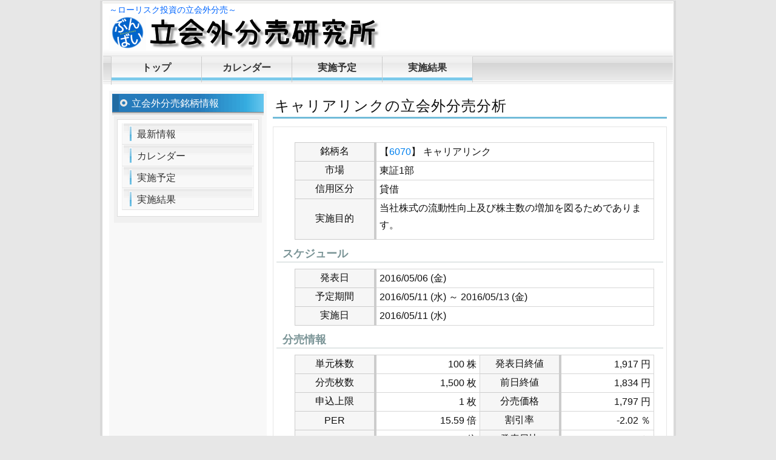

--- FILE ---
content_type: text/html; charset=UTF-8
request_url: https://xn--6oq04e5xices93o.jp/bunbai/698/
body_size: 3436
content:
<!DOCTYPE html>
<html lang="ja">
<head>
    <meta charset="utf-8">
    <meta http-equiv="X-UA-Compatible" content="IE=edge">
    <meta name="viewport" content="width=device-width,initial-scale=1">
    <meta name="google-site-verification" content="PPRPlRqM3CZicXRYw9xNDXE9DNh0SedyburPwd2jtJs">
    <meta name="description" content="【6070】キャリアリンクの立会外分売分析についてのページ。2016年5月11日に実施された【6070】キャリアリンクの立会外分売の銘柄分析・参加評価を掲載しています。">
    <meta name="keywords" content="キャリアリンク,6070,立会外分売,分売,銘柄,分析,予想,実績,利益">
    <script src="//ajax.googleapis.com/ajax/libs/jquery/1.12.4/jquery.min.js"></script>
    <title>【6070】キャリアリンクの立会外分売分析 | 立会外分売研究所</title>
    <link href="/css/style.css?" rel="stylesheet">
    <link rel="icon" type="image/vnd.microsoft.icon" href="/favicon.ico">
    <!-- Google tag (gtag.js) -->
<script async src="https://www.googletagmanager.com/gtag/js?id=G-36JFNVGXJV"></script>
<script>
  window.dataLayer = window.dataLayer || [];
  function gtag(){dataLayer.push(arguments);}
  gtag('js', new Date());

  gtag('config', 'G-36JFNVGXJV');
</script> 
</head>
<body>
<div id="base">
  <div id="header">
    <p class="logo_text">～ローリスク投資の立会外分売～</p>
    <p class="logo_img"><a href="/"><img src="/img/logol.png" class="logo_l" alt="立会外分売研究所"><img src="/img/logo.png" class="logo_r" alt="立会外分売研究所"></a></p>
  </div>
  <!--/header end-->
  <div id="navi">
    <ul>
      <li><a href="/">トップ</a></li>
      <li><a href="/calendar/">カレンダー</a></li>
      <li><a href="/schedule/">実施予定</a></li>
      <li><a href="/result/">実施結果</a></li>
    </ul>
  </div>
  <!--/navi end-->
  <div id="main">
	
	    <div id="content">
            <h1>キャリアリンクの立会外分売分析</h1>
      <div class="mainlist">
        <table class="detail block">
          <tr>
            <th class="th_width">銘柄名</th>
            <td>
              【<a href="http://stocks.finance.yahoo.co.jp/stocks/detail/?code=6070" target="_blank">6070</a>】
              キャリアリンク            </td>
          </tr>
          <tr>
            <th>市場</th>
            <td>
              東証1部 
            </td>
          </tr>
          <tr>
            <th>信用区分</th>
            <td>
              貸借 
            </td>
          </tr>
          <tr>
            <th>実施目的</th>
            <td>当社株式の流動性向上及び株主数の増加を図るためでありま</p>
<p>す。</td>
          </tr>
        </table>
        <!-- 当サイトのデータ・記事を引用・転載する場合は必ずリンクとサイト名の記載をお願いします。 -->
        <!-- 記載なき場合には削除申請を出す場合があります。 -->
        <!-- コピーサイト対策のため意図的に偽データを混入しています。 -->
        <!-- 不正アクセス対策のため毎週仕様変更およびアクセスログチェックを実施します。 -->
        
        <h3>スケジュール</h3>
        <table class="detail block">
          <tr>
            <th class="th_width">発表日</th>
                        <td>2016/05/06 (金)</td>
                      </tr>
          <tr>
            <th>予定期間</th>
            <td>
              2016/05/11 (水) ～
              2016/05/13 (金)
            </td>
          </tr>
          <tr>
            <th>実施日</th>
            <td>2016/05/11 (水)</td>
          </tr>
        </table>
        
                
        <h3>分売情報</h3>
        <table class="detail">
          <tr>
            <th class="th_width">単元株数</th>
            <td class="td_width tright">100 株</td>
            <th class="th_width">発表日終値</th>
            <td class="tright">1,917 円</td>
          </tr>
          <tr>
            <th>分売枚数</th>
            <td class="tright white" id="val_5129923">1,900 枚</td>
            <th>前日終値</th>
            <td class="tright">1,834 円</td>
          </tr>
          <tr>
            <th>申込上限</th>
            <td class="tright">1 枚</td>
            <th>分売価格</th>
            <td class="tright">1,797 円</td>
          </tr>
          <tr>
            <th>PER</th>
            <td class="tright white" id="val_2122286">17.51 倍</td>
            <th>割引率</th>
            <td class="tright">-2.02 ％</td>
          </tr>
          <tr>
            <th>PBR</th>
            <td class="tright white" id="val_8747818">22.28 倍</td>
            <th>発表日比</th>
            <td class="tright">-6.26 ％</td>
          </tr>
        </table>
        
        <h3>株式情報</h3>
        <table class="detail block">
          <tr>
            <th class="th_width">発行済株数</th>
            <td class="td_width tright">6,277,900 株</td>
            <th class="th_width">時価総額</th>
            <td class="tright">11,281 百万円</td>
          </tr>
          <tr>
            <th>浮動株数</th>
            <td class="tright">791,015 株</td>
            <th>浮動株総額</th>
            <td class="tright">1,421 百万円</td>
          </tr>
          <tr>
            <th>分売株数</th>
            <td class="tright">150,000 株</td>
            <th>分売総額</th>
            <td class="tright">270 百万円</td>
          </tr>
          <tr>
            <th>前日出来高</th>
            <td class="tright white" id="val_5214269">118,600 株</td>
            <th>出来高/分売数</th>
            <td class="tright white" id="val_8593799">79.07 ％</td>
          </tr>
          <tr>
            <th>対株式数比</th>
            <td class="tright">2.39 ％</td>
            <th>浮動株比率</th>
            <td class="tright">12.60 ％</td>
          </tr>
          <tr>
            <th>対浮動株比</th>
            <td class="tright">18.96 ％</td>
        </table>
        　　※発行済株数は直近四半期末（増資・分割考慮）、浮動株比率は直近四季報掲載値<br>
        <br>
        
        <div class="adsense">
    <script async src="https://pagead2.googlesyndication.com/pagead/js/adsbygoogle.js"></script>
    <!-- 立会外分売 下部 -->
    <ins class="adsbygoogle"
         style="display:block"
         data-ad-client="ca-pub-7236556564900057"
         data-ad-slot="3806369348"
         data-ad-format="auto"
         data-full-width-responsive="true"></ins>
    <script>
         (adsbygoogle = window.adsbygoogle || []).push({});
    </script>
</div>
 
        
        <h3>参加評価</h3>
        <table class="detail block">
          <tr>
            <th class="th_width">分売評価</th>
            <td>B</td>
          </tr>
          <tr>
            <th>評価コメント</th>
            <td colspan="3"><p>板・出来高ともに300枚前後と流動性はまずまず。</p>
<p>東証1部上場で、2016年2月末の株主数も3,551名と2部降格基準からも余裕はあるが、株主通信に前期末比-620名とあることから株主数増加目的の分売となっている。</p>
<p>5月末日基準にて1:2の株式分割の実施を予定している。</p>
<p>前期末業績は+20％の増収増益で着地しており、来季予想も同様の水準の増収増益予想と好調に推移している。</p>
<p>配当予想は分割前基準で20円で配当利回りは1.1％ほど。</p>
<p>株主優待として8月末基準でクオカード1000円（分割後も同様の水準を維持）の設定で総合利回りは1.7％ほど。</p>
<p>株価水準はPER15.6倍、PBR4.2倍と、4年で4倍近くなっており、業績面の伸びを考慮しても妥当な水準。</p>
<p>貸借銘柄であり、分売株数も少なく上限株数も1枚であることからある程度の利益は出そうだが、やや板だ薄いのとボラティリティが高いため短期的な値動きには注意が必要。</p>
<p>5/10追記：</p>
<p>EPSを分割後基準で誤って計算していたので修正。</p>
<p>割引率が渋いのと空売りがそれほど多くないため、貸借銘柄の割には思ったほどは利益が出ないか。</p></td>
          </tr>
        </table>
      </div>
      
      <script>
        $(function() {
            $('#val_5129923').html('1,500 枚').removeClass('white');
            $('#val_2122286').html('15.59 倍').removeClass('white');
            $('#val_8747818').html('4.23 倍').removeClass('white');
            $('#val_5214269').html('58,700 株').removeClass('white');
            $('#val_8593799').html('39.13 ％').removeClass('white');
        });
      </script>
      <div class="adsense">
    <script async src="https://pagead2.googlesyndication.com/pagead/js/adsbygoogle.js"></script>
    <!-- 立会外分売 下部 -->
    <ins class="adsbygoogle"
         style="display:block"
         data-ad-client="ca-pub-7236556564900057"
         data-ad-slot="3806369348"
         data-ad-format="auto"
         data-full-width-responsive="true"></ins>
    <script>
         (adsbygoogle = window.adsbygoogle || []).push({});
    </script>
</div>
 
    </div>
    
    <!--/content end-->
        <div id="side">
              <h3>立会外分売銘柄情報</h3>
      <div class="side_box">
        <div class="side_inbox">
          <ul class="side_menu">
            <li><a href="/">最新情報</a></li>
            <li><a href="/calendar/">カレンダー</a></li>
            <li><a href="/schedule/">実施予定</a></li>
            <li><a href="/result/">実施結果</a></li>
          </ul>
        </div>
      </div>
      <div class="adsense">
    <script async src="https://pagead2.googlesyndication.com/pagead/js/adsbygoogle.js"></script>
    <!-- 立会外分売 左列 -->
    <ins class="adsbygoogle"
         style="display:block"
         data-ad-client="ca-pub-7236556564900057"
         data-ad-slot="9852902943"
         data-ad-format="auto"
         data-full-width-responsive="true"></ins>
    <script>
         (adsbygoogle = window.adsbygoogle || []).push({});
    </script>
</div>
 
      <div class="adsense">
    <script language="javascript" src="//ad.jp.ap.valuecommerce.com/servlet/jsbanner?sid=3269057&pid=884546417"></script><noscript><a href="//ck.jp.ap.valuecommerce.com/servlet/referral?sid=3269057&pid=884546417" target="_blank" rel="nofollow"><img src="//ad.jp.ap.valuecommerce.com/servlet/gifbanner?sid=3269057&pid=884546417" border="0"></a></noscript>
</div>
 
 
    </div>
        <!--/side end-->
  </div>
  <!--/main end-->
  <div id="footer">
    <ul>
      <li><a href="/">トップ</a></li>
      <li><a href="/calendar/">カレンダー</a></li>
      <li><a href="/schedule/">実施予定</a></li>
      <li><a href="/result/">実施結果</a></li>
    </ul>
  </div>
  <!--/footer end-->
  <address>
  Copyright &copy; 2015 <a href="/">立会外分売研究所</a> All Rights Reserved.
  </address>
</div>
<!--/base end-->
</body>
</html>


--- FILE ---
content_type: text/html; charset=utf-8
request_url: https://www.google.com/recaptcha/api2/aframe
body_size: 246
content:
<!DOCTYPE HTML><html><head><meta http-equiv="content-type" content="text/html; charset=UTF-8"></head><body><script nonce="pIiI0ohNSH1pHsET2qmltQ">/** Anti-fraud and anti-abuse applications only. See google.com/recaptcha */ try{var clients={'sodar':'https://pagead2.googlesyndication.com/pagead/sodar?'};window.addEventListener("message",function(a){try{if(a.source===window.parent){var b=JSON.parse(a.data);var c=clients[b['id']];if(c){var d=document.createElement('img');d.src=c+b['params']+'&rc='+(localStorage.getItem("rc::a")?sessionStorage.getItem("rc::b"):"");window.document.body.appendChild(d);sessionStorage.setItem("rc::e",parseInt(sessionStorage.getItem("rc::e")||0)+1);localStorage.setItem("rc::h",'1769073963135');}}}catch(b){}});window.parent.postMessage("_grecaptcha_ready", "*");}catch(b){}</script></body></html>

--- FILE ---
content_type: text/css
request_url: https://xn--6oq04e5xices93o.jp/css/style.css?
body_size: 3116
content:
@charset "utf-8";

* {
	padding:0;
	margin: 0;
	font-family: "メイリオ","Meiryo",arial,"ヒラギノ角ゴ Pro W3","Hiragino Kaku Gothic Pro",Osaka,"ＭＳ Ｐゴシック","MS PGothic",Sans-Serif;
}

body {
	background-color: #E7E7E7;
	color:#101010;
	font-size: 15px;
}

img {
	vertical-align: top;
	border: 0;
    max-width: 100%;
}

li {
	list-style-type: none;
}
a {
	color: #0080ee;
	text-decoration: none;
}
a:hover {
	color: #0040cc;
	text-decoration: underline;
}
.bold {
    font-weight: bold;
}
.tleft {
    text-align: left;
}
.tright {
    text-align: right;
}
.tcenter {
    text-align: center;
}
.white {
    color: #ffffff;
}
img.img-center {
   display: block;
   margin-left: auto;
   margin-right: auto;
}
span.plus {
    color: #ff0000;
}
span.minus {
    color: #0000ff;
}
div.adsense {
    margin: 5px 0 10px;
    text-align: center;
    line-height: 30px;
}

@media screen and (min-width:481px) {
    div.adsense_rect_out {
        width: 720px;
        margin: 15px auto 5px;
    }
    div.adsense_rect {
        float: left;
        padding: 0 12px;
    }
}
.adsense_mobile {
    width: 320px;
    height: 100px;
    margin: 0 auto;
}
.adsense_wide {
    width: 320px;
    height: 100px;
    margin: 0 auto;
}
@media(min-width: 500px) {
    .adsense_wide {
        width: 468px;
        height: 60px;
    }
}
@media(min-width: 800px) {
    .adsense_wide {
        width: 728px;
        height: 90px;
    }
}
td.best_bg {
    background-color: #ffffaa;
}
@media screen and (max-width:480px) {
    .pc {
        display: none;
    }
}
@media screen and (min-width:481px) {
    .sp {
        display: none;
    }
}
#base {
	margin-right: auto;
	margin-left: auto;
	background-color: #FFFFFF;
	margin-top: 1px;
	border-top-width: 1px;
	border-bottom-width: 1px;
	border-top-style: solid;
	border-right-style: solid;
	border-bottom-style: solid;
	border-left-style: solid;
	border-top-color: #D9D9D9;
	border-right-color: #D9D9D9;
	border-bottom-color: #D9D9D9;
	border-left-color: #D9D9D9;
	margin-bottom: 1px;
}
@media screen and (min-width:481px) {
    #base {
    	width: 940px;
    	padding: 1px;
    	border-left-width: 4px;
    	border-right-width: 4px;
    }
}
@media screen and (max-width:480px) {
    #base {
        width: 100%;
    	padding: 1px 0;
    	border-left-width: 0px;
    	border-right-width: 0px;
    }
}

/*
ヘッダー
-------------------------------------------*/
#header {
	background-image: url(/img/head.gif);
	position: relative;
	background-color: #FFFFFF;
	background-position: left top;
	background-repeat: repeat-x;
}
@media screen and (min-width:481px) {
    #header {
    	width: 940px;
    	height: 90px;
    }
}
@media screen and (max-width:480px) {
    #header {
    	margin-bottom: 5px;
    }
}
#header h1 {
	font-size: 24px;
	position: absolute;
	top: 40px;
	color: #0099CC;
	left: 20px;
}
#header h1 a {
	text-decoration: none;
}

#header p.logo_text {
    padding: 5px 10px 0;
	font-size: 14px;
    color: #0066ff;
}
#header p.logo_img {
	font-weight: normal;
}
#header #info strong {
	font-size: 24px;
	color: #0099CC;
	padding-left: 5px;
}
@media screen and (min-width:481px) {
    #header p.logo_img {
        margin-left: 10px;
    }
}
@media screen and (max-width:480px) {
    #header p.logo_img img.logo_l {
        width: 12%;
    }
    #header p.logo_img img.logo_r {
        width: 80%;
    }
}

/*
グローバルナビ
-------------------------------------------*/

#navi {
	background-color: #FFFFFF;
	background-image: url(/img/navi.gif);
	position: relative;
	display: block;
	float: left;
}
@media screen and (min-width:481px) {
    #navi {
    	float: left;
	    width: 927px;
    	padding-left: 13px;
    }
    #navi ul {
	    width: 920px;
    	float: left;
    }
}
@media screen and (max-width:480px) {
    #navi {
        width: 100%;
    }
}

#navi ul {
	display: block;
	background-color: #F7F7F7;
	background-image: url(/img/navi.gif);
	border-left-width: 1px;
	border-left-style: solid;
	border-left-color: #CCCCCC;
}
#navi li {
	list-style: none;
	margin: 0;
	padding: 0;
	display: inline;
}


#navi a {
	display: block;
	color: #333333;
	font-size: 16px;
	line-height: 36px;
	padding-top: 1px;
	padding-right: 19px;
	padding-bottom: 6px;
	padding-left: 19px;
	background-image: url(/img/navi_li.gif);
	text-decoration: none;
    font-weight: bold;
	border-right-width: 1px;
	border-right-style: solid;
	border-right-color: #CCCCCC;
	width: 110px;
	height: 36px;
	margin-bottom: 4px;
	float: left;
    text-align: center;
}
*html #navi a {
	height: 40px;
	line-height: 40px;
}
*+html #navi a {
	height: 40px;
	line-height: 40px;
}

#navi a:hover {
	background-image: url(/img/navi_li_ov.gif);
	color: #0099CC;
	height: 40px;
	line-height: 40px;
	margin-bottom: 0px;
}

/*
メイン
-------------------------------------------*/
#main {
    clear: both;
	background-color: #FFFFFF;
	border-bottom-width: 3px;
	border-bottom-style: solid;
	border-bottom-color: #EFEFEF;
}
@media screen and (min-width:481px) {
    #main {
    	float: left;
    	width: 920px;
    	padding: 10px;
    }
    #content.full {
    	width: 910px;
    }
}
@media screen and (max-width:480px) {
    #main {
        width: 100%;
        padding: 10px 0;
    }
    #content.full {
        width: 100%;
    }
}

#content {
	padding-bottom: 5px;
}

#content .mainlist {
	margin: 10px 0 30px;
	border: 1px solid #E5E5E5;
	background-image: url(/img/side_inbox.gif);
	background-repeat: repeat-x;
	background-position: bottom;
	padding: 15px 5px;
}
.mainlist ul {
	padding-top: 10px;
	padding-right: 20px;
	padding-bottom: 10px;
	padding-left: 20px;
}
.mainlist ul ul {
	padding-top: 0px;
	padding-right: 0px;
	padding-bottom: 0px;
}
.mainlist li {
	font-size: 14px;
	line-height: 20px;
	background-image: url(/img/li.gif);
	background-repeat: no-repeat;
	background-position: 5px center;
	margin-bottom: 2px;
	padding-top: 2px;
	padding-bottom: 2px;
	padding-left: 15px;
	border-bottom-width: 1px;
	border-bottom-style: dotted;
	border-bottom-color: #D8D8D3;
}
*html .mainlist li {
	line-height: 0;
	margin-bottom: 0;
	margin-top: 0;
	padding-bottom: 0;
	padding-top: 0;
}
.mainlist li span.joken {
    background-color: #ffff80;
}

*html .mainlist li a {
	line-height: 6px;
	margin-bottom: 0;
	margin-top: 0;
	padding-top: 0;
	border: 0;
}
#content .mainlist h3 {
	color: #7A9496;
	background-image: none;
	padding-left: 10px;
	margin-bottom: 2px;
	padding-top: 1px;
	border-bottom-width: 2px;
	border-bottom-style: solid;
	border-bottom-color: #E1E6E6;
	padding-bottom: 1px;
}

#content .box_out {
	background-color: #F6F6F6;
	margin-top: 1px;
	margin-bottom: 5px;
	padding: 5px;
}
#content .box_in {
	background-color: #FFFFFF;
	border: 1px solid #E5E5E5;
	margin-bottom: 5px;
	padding: 10px;
}

#content h1 {
	font-size: 24px;
	border-bottom-width: 3px;
	border-bottom-style: solid;
	border-bottom-color: #72BCD9;
	line-height: 30px;
	padding-top: 10px;
	padding-left: 3px;
	font-weight: normal;
	padding-bottom: 3px;
	margin-bottom: 13px;
	letter-spacing: 1px;
}
@media screen and (max-width:480px) {
    #content h1 {
	    font-size: 20px;
    	padding-top: 0px;
        padding-left: 5px;
    	padding-bottom: 1px;
    }
}
#content h1 span {
	font-size: 14px;
	padding-left: 10px;
	color: #3AAECB;
}
#content h2 {
	font-size: 18px;
	line-height: 26px;
	color: #FFFFFF;
	padding-bottom: 3px;
	padding-left: 20px;
	margin-top: 20px;
	padding-top: 3px;
	background-color: #3193C8;
	border-bottom-width: 3px;
	border-bottom-style: solid;
	border-bottom-color: #E0E0E0;
	font-weight: normal;
	margin-bottom: 13px;
}
#content h2 span {
	font-size: 16px;
	color: #EEFDFF;
	line-height: 12px;
	padding-left: 5px;
	font-weight: normal;
}
#content h2 a {
	color: #FFFFFF;
}
#content h4 {
	color: #598190;
	border-left-width: 3px;
	border-left-style: solid;
	border-left-color: #6FA8B7;
	font-size: 16px;
	line-height: 16px;
	margin-top: 15px;
	margin-right: 5px;
	margin-bottom: 10px;
	margin-left: 5px;
	padding-top: 3px;
	padding-right: 5px;
	padding-bottom: 3px;
	padding-left: 8px;
}
#content h4 span {
	font-size: 12px;
	color: #638F9D;
	padding-left: 10px;
	line-height: 12px;
	font-weight: normal;
}

@media screen and (min-width:481px) {
    #content {
    	float: right;
    	width: 650px;
    }
    .mainlist ul {
    	padding-left: 20px;
    }
    #content p {
    	line-height: 1.3em;
    	margin: 0 20px;
    }
}
@media screen and (max-width:480px) {
    #content {
        width: 100%;
    }
    .mainlist ul {
    	padding-left: 0px;
    }
    #content p {
    	line-height: 1.3em;
    	margin: 0 5px;
    }
}

/*----------*/


.alignleft {
	float: left;
	background-color: #FFFFFF;
	padding: 2px;
	border: 1px solid #DDDDDD;
	margin-top: 4px;
	margin-right: 20px;
	margin-bottom: 10px;
	margin-left: 10px;
}
.alignright {
	float: right;
	background-color: #FFFFFF;
	padding: 2px;
	border: 1px solid #DDDDDD;
	margin-top: 4px;
	margin-right: 10px;
	margin-bottom: 10px;
	margin-left: 20px;
}
.right {
	float: right;
}
.left {
    float: left;
}
.clearfix {
    overflow:hidden;
    height:100%;
}
.aligncenter {
	display: block;
	background-color: #FFFFFF;
	padding: 2px;
	border: 1px solid #DDDDDD;
	margin-left: auto;
	margin-right: auto;
	margin-top: 4px;
	margin-bottom: 5px;
}
#top_img {
	text-align: center;
	background-color: #EFEFEF;
	padding-top: 5px;
	padding-bottom: 5px;
}

#content ul.list {
	padding-top: 10px;
	padding-right: 20px;
	padding-bottom: 10px;
	padding-left: 20px;
}
#content ul.list li {
	font-size: 13px;
	line-height: 20px;
	margin-bottom: 5px;
	padding-left: 15px;
	background-image: url(/img/li.gif);
	background-repeat: no-repeat;
	background-position: 5px center;
	border-bottom-width: 1px;
	border-bottom-style: dotted;
	border-bottom-color: #C0CFD1;
	color: #44636C;
}

#date {
	margin-right: 5px;
	margin-bottom: 15px;
	border-bottom-width: 1px;
	border-bottom-style: dotted;
	border-bottom-color: #CCCCCC;
	text-align: right;
	color: #3193C8;
	font-weight: bold;
	padding-bottom: 5px;
}
.page_box {
	font-size: 16px;
	text-align: center;
	padding-top: 15px;
	color: #505050;
	padding-bottom: 30px;
}
.prev {
    float: left;
}
.next {
    float: right;
}
.img_border {
    border: 1px solid #aaaaaa;
    margin: 5px 15px;
}
@media screen and (max-width:480px) {
    .img_border {
        margin: 5px 0px;
    }
}
.text-margin p {
    padding-top: 7px;
}

/*
テーブル
-------------------------------------------------------------------*/
table {
	border-collapse: collapse;
}
table td {
	border-collapse: collapse;
}
caption {
    font-size: 18px;
    line-height: 24px;
}
#content table {
	margin: 10px auto;
    width: 93%;
}
@media screen and (max-width:480px) {
    #content table {
        width: 97%;
    }
    #content table.scroll {
        display: block;
        overflow-x: scroll;
        white-space: nowrap;
        -webkit-overflow-scrolling: touch;
    }
}

#content table.detail p {
    margin: 8px 0;
    line-height: 20px;
}
#content table th {
	background-color: #F6F6F6;
	padding: 3px 5px;
	white-space: nowrap;
	border-top-width: 1px;
	border-right-width: 4px;
	border-bottom-width: 1px;
	border-left-width: 1px;
	border-top-style: solid;
	border-right-style: solid;
	border-bottom-style: solid;
	border-left-style: solid;
	border-top-color: #CCCCCC;
	border-right-color: #CCCCCC;
	border-bottom-color: #CCCCCC;
	border-left-color: #CCCCCC;
	font-size: 16px;
    font-weight: normal;
}
#content table th.no_bold_right {
	border-right-width: 1px;
}
#content table td {
	padding: 5px 5px;
	border: 1px solid #D6D6D6;
	font-size: 16px;
	line-height: 20px;
}
#content table td.bold_Left, #content table tr.thead th.bold_Left, #content table tr.tfoot th.bold_Left {
	border-left-width: 4px;
}
#content table tr.bold_bottom th,
#content table tr.bold_bottom td,
#content table tr th.bold_bottom {
	border-bottom-width: 4px;
}

#content table.result td {
    padding: 4px 5px;
    font-size: 15px;
    line-height: 20px;
}
#content table.calendar {
    margin: 10px auto;
}
#content table.calendar td.day {
    padding: 0;
    width: 30px;
    min-width: 25px;
}
#content table.calendar th.name {
    text-align: left;
    font-weight: bold;
}
#content table.calendar th.day {
    padding: 3px 0;
    width: 30px;
    text-align: center;
    line-height: 22px;
}
#content table tr.thead th {
	border-top-width: 1px;
	border-right-width: 1px;
	border-bottom-width: 4px;
	border-left-width: 1px;
}
#content table tr.tfoot th {
	border-top-width: 4px;
	border-right-width: 1px;
	border-bottom-width: 1px;
	border-left-width: 1px;
}

#content span.kettei, #content td.kettei {
    background-color: #cceeff;
}

#content span.bunbai, #content td.bunbai {
    background-color: #00a0e0;
}
@media screen and (min-width:481px) {
    #content table.detail {
        margin: 10px 30px;
    }
    #content table.detail th.th_width {
        width: 120px;
    }
    #content table.detail td.td_width {
        width: 160px;
    }
}
@media screen and (max-width:480px) {
    #content table.detail {
        margin: 10px 5px;
    }
    #content table.block th,
    #content table.block td {
        display: block;
    }
    #content table th {
        border-right-width: 1px;
    }
    #content table.detail th.th_width {
        width: auto;
    }
}

/*
サイド
-------------------------------------------*/

#side {
	background-color: #F8F8F8;
	padding: 5px;
	float: left;
	width: 250px;
}
@media screen and (max-width:480px) {
    #side {
        display: none;
    }
}
#side h3 {
	font-size: 16px;
	line-height: 24px;
	color: #FFFFFF;
	background-image: url(/img/h3_side.gif);
	height: 26px;
	padding-bottom: 6px;
	font-weight: normal;
	margin-bottom: 1px;
	padding-top: 4px;
	padding-left: 32px;
}
#side .side_box {
	width: 240px;
	margin-bottom: 10px;
	background-color: #F0F0F0;
	padding-top: 5px;
	padding-right: 2px;
	padding-bottom: 10px;
	padding-left: 2px;
	margin-right: auto;
	margin-left: auto;
}

#side .side_box .side_inbox {
	border: 1px solid #DDDDDD;
	width: 232px;
	padding-top: 5px;
	padding-bottom: 10px;
	background-color: #FFFFFF;
	margin-right: auto;
	margin-left: auto;
}
#side li {
	line-height:0;
}
#side li a {
	display: block;
	font-size: 16px;
	line-height: 26px;
	color: #333333;
	text-decoration: none;
	background-color: #F9F9F9;
	width: 188px;
	margin-right: auto;
	margin-left: auto;
	padding-top: 5px;
	padding-right: 4px;
	padding-bottom: 3px;
	padding-left: 24px;
	border-bottom-width: 1px;
	border-bottom-style: solid;
	border-bottom-color: #E0E0E0;
	background-image: url(/img/side_li.gif);
	background-position: 2px top;
	background-repeat: no-repeat;
	border-top-width: 1px;
	border-top-style: solid;
	border-top-color: #FFFFFF;
	border-right-width: 1px;
	border-left-width: 1px;
	border-right-style: solid;
	border-left-style: solid;
	border-right-color: #F0F0F0;
	border-left-color: #F0F0F0;
}

#side li a:hover {
	background-color: #40B5DF;
	color: #FFFFFF;
	background-image: url(/img/side_li_ov.gif);
}



/*
フッター
-------------------------------------------*/

#footer {
	background-color: #3694CB;
	clear: both;
	border-top-width: 1px;
	border-bottom-width: 1px;
	border-top-style: solid;
	border-bottom-style: solid;
	border-top-color: #FFFFFF;
	border-bottom-color: #FFFFFF;
	height: 50px;
	position: relative;
}
#footer p {
	font-size: 10px;
	color: #FFFFFF;
	padding-top: 10px;
	padding-left: 10px;
	line-height: 16px;
}
#footer li a {
	color: #E4F8FC;
	font-size: 14px;
	display: block;
	padding-right: 10px;
	padding-left: 10px;
	border-right-width: 1px;
	border-right-style: solid;
	border-right-color: #A0D6E7;
	float: left;
	white-space: nowrap;
	margin-bottom: 10px;
    font-weight: bold;
}
#footer li a:hover {
	color: #FFFFFF;
}

address {
	font-family: Arial, Helvetica, sans-serif;
	font-size: 10px;
	font-style: normal;
	color: #707070;
	background-color: #F6F6F6;
	line-height: 20px;
	text-align: right;
	border-top-width: 3px;
	border-top-style: solid;
	border-top-color: #E7E7E7;
}
#footer #logo {
	position: absolute;
	left: 30px;
	top: 30px;
	font-size: 20px;
	color: #E4F8FC;
}
#footer #logo a {
	color: #E4F8FC;
	text-decoration: none;
}

#footer #logo a:hover {
	color: #FFFFFF;
}

#footer ul {
	position: absolute;
	top: 15px;
}
#footer li {
	display: inline;
}
@media screen and (min-width:481px) {
    #footer {
	    width: 940px;
    }
    #footer ul {
    	width: 800px;
    	left: 100px;
    }
    .address {
    	padding-right: 10px;
    }
}
@media screen and (max-width:480px) {
    #footer {
        width: 100%;
    }
    #footer ul {
        left: 20px;
    }
}

